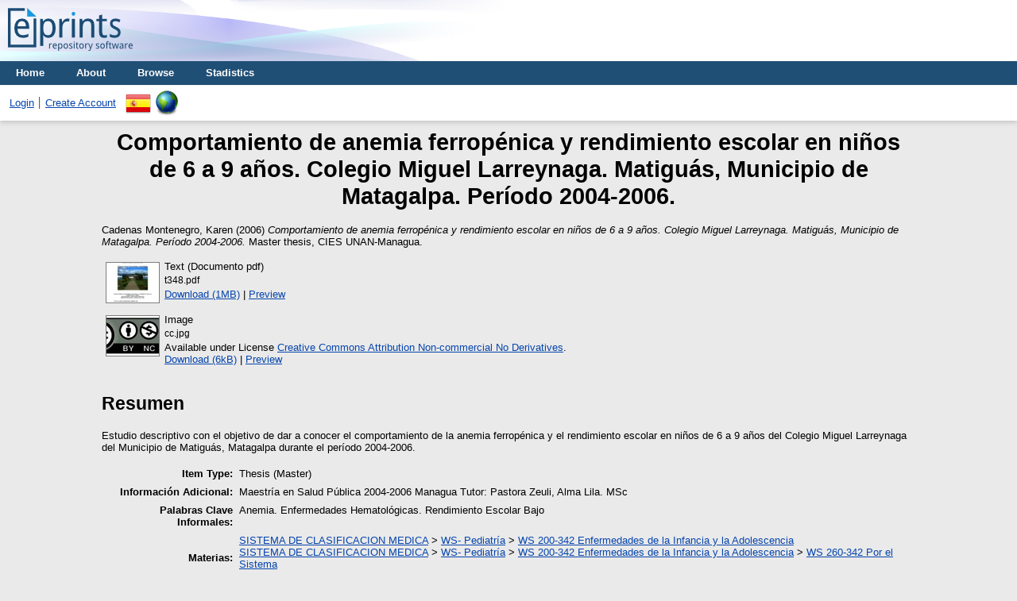

--- FILE ---
content_type: text/html; charset=utf-8
request_url: https://repositorio.unan.edu.ni/id/eprint/6277/
body_size: 5108
content:
<!DOCTYPE html>
<html xmlns="http://www.w3.org/1999/xhtml">
  <head>
    <meta http-equiv="X-UA-Compatible" content="IE=edge" />
    <title> Comportamiento de anemia ferropénica y rendimiento escolar en niños de 6 a 9 años. Colegio Miguel Larreynaga. Matiguás, Municipio de Matagalpa. Período 2004-2006.  - Repositorio Institucional UNAN-Managua</title>
    <link rel="icon" href="/favicon.ico" type="image/x-icon" />
    <link rel="shortcut icon" href="/favicon.ico" type="image/x-icon" />
    <meta content="6277" name="eprints.eprintid" />
<meta content="15" name="eprints.rev_number" />
<meta content="archive" name="eprints.eprint_status" />
<meta content="4792" name="eprints.userid" />
<meta content="disk0/00/00/62/77" name="eprints.dir" />
<meta content="2017-10-20 17:40:46" name="eprints.datestamp" />
<meta content="2018-02-20 15:38:23" name="eprints.lastmod" />
<meta content="2018-02-20 15:38:23" name="eprints.status_changed" />
<meta content="thesis" name="eprints.type" />
<meta content="show" name="eprints.metadata_visibility" />
<meta content="Cadenas Montenegro, Karen" name="eprints.creators_name" />
<meta content="Comportamiento de anemia ferropénica y rendimiento escolar en niños de 6 a 9 años. Colegio Miguel Larreynaga. Matiguás, Municipio de Matagalpa. Período 2004-2006." name="eprints.title" />
<meta content="pub" name="eprints.ispublished" />
<meta content="EI" name="eprints.subjects" />
<meta content="PS" name="eprints.subjects" />
<meta content="WS" name="eprints.subjects" />
<meta content="MSP" name="eprints.divisions" />
<meta content="Anemia. Enfermedades Hematológicas. Rendimiento Escolar Bajo" name="eprints.keywords" />
<meta content="Maestría en Salud Pública 2004-2006 Managua
Tutor: Pastora Zeuli, Alma Lila. MSc" name="eprints.note" />
<meta content="Estudio descriptivo con el objetivo de dar a conocer el comportamiento de la anemia ferropénica y el rendimiento escolar en niños de 6 a 9 años del Colegio Miguel Larreynaga del Municipio de Matiguás, Matagalpa durante el período 2004-2006." name="eprints.abstract" />
<meta content="2006" name="eprints.date" />
<meta content="published" name="eprints.date_type" />
<meta content="public" name="eprints.full_text_status" />
<meta content="85" name="eprints.pages" />
<meta content="CIES UNAN-Managua" name="eprints.institution" />
<meta content="Centro de Investigaciones y Estudios de la Salud" name="eprints.department" />
<meta content="masters" name="eprints.thesis_type" />
<meta content="  Cadenas Montenegro, Karen  (2006) Comportamiento de anemia ferropénica y rendimiento escolar en niños de 6 a 9 años. Colegio Miguel Larreynaga. Matiguás, Municipio de Matagalpa. Período 2004-2006.  Master thesis, CIES UNAN-Managua.   " name="eprints.citation" />
<meta content="http://repositorio.unan.edu.ni/id/eprint/6277/1/t348.pdf" name="eprints.document_url" />
<meta content="http://repositorio.unan.edu.ni/id/eprint/6277/2/cc.jpg" name="eprints.document_url" />
<link href="http://purl.org/DC/elements/1.0/" rel="schema.DC" />
<meta content="http://repositorio.unan.edu.ni/id/eprint/6277/" name="DC.relation" />
<meta content="Comportamiento de anemia ferropénica y rendimiento escolar en niños de 6 a 9 años. Colegio Miguel Larreynaga. Matiguás, Municipio de Matagalpa. Período 2004-2006." name="DC.title" />
<meta content="Cadenas Montenegro, Karen" name="DC.creator" />
<meta content="WS 200-342 Enfermedades de la Infancia y la Adolescencia" name="DC.subject" />
<meta content="WS 260-342 Por el Sistema" name="DC.subject" />
<meta content="WS- Pediatría" name="DC.subject" />
<meta content="Estudio descriptivo con el objetivo de dar a conocer el comportamiento de la anemia ferropénica y el rendimiento escolar en niños de 6 a 9 años del Colegio Miguel Larreynaga del Municipio de Matiguás, Matagalpa durante el período 2004-2006." name="DC.description" />
<meta content="2006" name="DC.date" />
<meta content="Thesis" name="DC.type" />
<meta content="NonPeerReviewed" name="DC.type" />
<meta content="text" name="DC.format" />
<meta content="es" name="DC.language" />
<meta content="http://repositorio.unan.edu.ni/id/eprint/6277/1/t348.pdf" name="DC.identifier" />
<meta content="image" name="DC.format" />
<meta content="es" name="DC.language" />
<meta content="cc_by_nc_nd" name="DC.rights" />
<meta content="http://repositorio.unan.edu.ni/id/eprint/6277/2/cc.jpg" name="DC.identifier" />
<meta content="  Cadenas Montenegro, Karen  (2006) Comportamiento de anemia ferropénica y rendimiento escolar en niños de 6 a 9 años. Colegio Miguel Larreynaga. Matiguás, Municipio de Matagalpa. Período 2004-2006.  Master thesis, CIES UNAN-Managua.   " name="DC.identifier" />
<link href="http://repositorio.unan.edu.ni/id/eprint/6277/" rel="canonical" />
<link title="Simple Metadata" type="text/plain; charset=utf-8" href="http://repositorio.unan.edu.ni/cgi/export/eprint/6277/Simple/riuma-eprint-6277.txt" rel="alternate" />
<link title="HTML Citation" type="text/html; charset=utf-8" href="http://repositorio.unan.edu.ni/cgi/export/eprint/6277/HTML/riuma-eprint-6277.html" rel="alternate" />
<link title="EndNote" type="text/plain; charset=utf-8" href="http://repositorio.unan.edu.ni/cgi/export/eprint/6277/EndNote/riuma-eprint-6277.enw" rel="alternate" />
<link title="EP3 XML" type="application/vnd.eprints.data+xml; charset=utf-8" href="http://repositorio.unan.edu.ni/cgi/export/eprint/6277/XML/riuma-eprint-6277.xml" rel="alternate" />
<link title="RDF+N-Triples" type="text/plain" href="http://repositorio.unan.edu.ni/cgi/export/eprint/6277/RDFNT/riuma-eprint-6277.nt" rel="alternate" />
<link title="METS" type="text/xml; charset=utf-8" href="http://repositorio.unan.edu.ni/cgi/export/eprint/6277/METS/riuma-eprint-6277.xml" rel="alternate" />
<link title="OpenURL ContextObject in Span" type="text/plain; charset=utf-8" href="http://repositorio.unan.edu.ni/cgi/export/eprint/6277/COinS/riuma-eprint-6277.txt" rel="alternate" />
<link title="Refer" type="text/plain" href="http://repositorio.unan.edu.ni/cgi/export/eprint/6277/Refer/riuma-eprint-6277.refer" rel="alternate" />
<link title="RDF+XML" type="application/rdf+xml" href="http://repositorio.unan.edu.ni/cgi/export/eprint/6277/RDFXML/riuma-eprint-6277.rdf" rel="alternate" />
<link title="ASCII Citation" type="text/plain; charset=utf-8" href="http://repositorio.unan.edu.ni/cgi/export/eprint/6277/Text/riuma-eprint-6277.txt" rel="alternate" />
<link title="Dublin Core" type="text/plain; charset=utf-8" href="http://repositorio.unan.edu.ni/cgi/export/eprint/6277/DC/riuma-eprint-6277.txt" rel="alternate" />
<link title="MODS" type="text/xml; charset=utf-8" href="http://repositorio.unan.edu.ni/cgi/export/eprint/6277/MODS/riuma-eprint-6277.xml" rel="alternate" />
<link title="JSON" type="application/json; charset=utf-8" href="http://repositorio.unan.edu.ni/cgi/export/eprint/6277/JSON/riuma-eprint-6277.js" rel="alternate" />
<link title="MPEG-21 DIDL" type="text/xml; charset=utf-8" href="http://repositorio.unan.edu.ni/cgi/export/eprint/6277/DIDL/riuma-eprint-6277.xml" rel="alternate" />
<link title="Atom" type="application/atom+xml;charset=utf-8" href="http://repositorio.unan.edu.ni/cgi/export/eprint/6277/Atom/riuma-eprint-6277.xml" rel="alternate" />
<link title="OpenURL ContextObject" type="text/xml; charset=utf-8" href="http://repositorio.unan.edu.ni/cgi/export/eprint/6277/ContextObject/riuma-eprint-6277.xml" rel="alternate" />
<link title="RDF+N3" type="text/n3" href="http://repositorio.unan.edu.ni/cgi/export/eprint/6277/RDFN3/riuma-eprint-6277.n3" rel="alternate" />
<link title="Multiline CSV" type="text/csv; charset=utf-8" href="http://repositorio.unan.edu.ni/cgi/export/eprint/6277/CSV/riuma-eprint-6277.csv" rel="alternate" />
<link title="Reference Manager" type="text/plain" href="http://repositorio.unan.edu.ni/cgi/export/eprint/6277/RIS/riuma-eprint-6277.ris" rel="alternate" />
<link href="http://repositorio.unan.edu.ni/" rel="Top" />
    <link href="http://repositorio.unan.edu.ni/sword-app/servicedocument" rel="Sword" />
    <link href="http://repositorio.unan.edu.ni/id/contents" rel="SwordDeposit" />
    <link type="text/html" href="http://repositorio.unan.edu.ni/cgi/search" rel="Search" />
    <link title="Repositorio Institucional UNAN-Managua" type="application/opensearchdescription+xml" href="http://repositorio.unan.edu.ni/cgi/opensearchdescription" rel="Search" />
    <script src="http://www.google.com/jsapi" type="text/javascript">
//padder
</script><script type="text/javascript">
// <![CDATA[
google.load("visualization", "1", {packages:["corechart", "geochart"]});
// ]]></script><script type="text/javascript">
// <![CDATA[
var eprints_http_root = "http://repositorio.unan.edu.ni";
var eprints_http_cgiroot = "http://repositorio.unan.edu.ni/cgi";
var eprints_oai_archive_id = "repositorio.unan.edu.ni";
var eprints_logged_in = false;
var eprints_logged_in_userid = 0; 
var eprints_logged_in_username = ""; 
var eprints_logged_in_usertype = ""; 
// ]]></script>
    <style type="text/css">.ep_logged_in { display: none }</style>
    <link type="text/css" href="/style/auto-3.4.5.css?1762976858" rel="stylesheet" />
    <script src="/javascript/auto-3.4.5.js?1762976857" type="text/javascript">
//padder
</script>
    <!--[if lte IE 6]>
        <link rel="stylesheet" type="text/css" href="/style/ie6.css" />
   <![endif]-->
    <meta content="EPrints 3.4.5" name="Generator" />
    <meta content="text/html; charset=UTF-8" http-equiv="Content-Type" />
    <meta content="en" http-equiv="Content-Language" />
    
  </head>
  <body>
    
    <div class="ep_tm_header ep_noprint">
      <div class="ep_tm_site_logo">
        <a href="http://repositorio.unan.edu.ni/" title="Repositorio Institucional UNAN-Managua">
          <img alt="Repositorio Institucional UNAN-Managua" src="/images/sitelogo.png" />
        </a>
      </div>
      <ul class="ep_tm_menu">
        <li>
          <a href="http://repositorio.unan.edu.ni">
            Home
          </a>
        </li>
        <li>
          <a href="http://repositorio.unan.edu.ni/information.html">
            About
          </a>
        </li>
        <li>
          <a href="http://repositorio.unan.edu.ni/view/" menu="ep_tm_menu_browse">
            Browse
          </a>
          <ul id="ep_tm_menu_browse" style="display:none;">
            <li>
              <a href="http://repositorio.unan.edu.ni/view/year/">
                Browse by 
                Year
              </a>
            </li>
            <li>
              <a href="http://repositorio.unan.edu.ni/view/subjects/">
                Browse by 
                Subject
              </a>
            </li>



            <li>
              <a href="http://repositorio.unan.edu.ni/view/divisions/">
                Browse by 
                Division
              </a>
            </li>
            <li>
              <a href="http://repositorio.unan.edu.ni/view/creators/">
                Browse by 
                Author
              </a>
            </li>
            <li>
              <a href="http://repositorio.unan.edu.ni/view/journals/">
                Browse by 
                Journal
              </a>
            </li>
         
                      
            
          </ul>



        <li>
          <a href="https://repositorio.unan.edu.ni/cgi/stats/report"> Stadistics </a>
        </li>

        </li>
      </ul>
      <table class="ep_tm_searchbar">
        <tr>
          <td align="left">
            <ul id="ep_tm_menu_tools" role="toolbar" class="ep_tm_key_tools"><li class="ep_tm_key_tools_item"><a href="/cgi/users/home" class="ep_tm_key_tools_item_link">Login</a></li><li class="ep_tm_key_tools_item"><a href="/cgi/register" class="ep_tm_key_tools_item_link">Create Account</a></li></ul>
          </td>
          <td align="right" style="white-space: nowrap">
            <div id="ep_tm_languages"><a title="Español" href="/cgi/set_lang?lang=es&amp;referrer=http%3A%2F%2Frepositorio.unan.edu.ni%2Fid%2Feprint%2F6277%2F"><img src="/images/flags/es.png" align="top" border="0" alt="Español" /></a><a title="Clear Cookie - decide language by browser settings" href="/cgi/set_lang?referrer=http%3A%2F%2Frepositorio.unan.edu.ni%2Fid%2Feprint%2F6277%2F"><img src="/images/flags/aero.png" align="top" border="0" alt="Clear Cookie - decide language by browser settings" /></a></div>
            
          </td>
        </tr>
      </table>
    </div>
    <div>
      <div class="ep_tm_page_content">
        <h1 class="ep_tm_pagetitle">
          

Comportamiento de anemia ferropénica y rendimiento escolar en niños de 6 a 9 años. Colegio Miguel Larreynaga. Matiguás, Municipio de Matagalpa. Período 2004-2006.


        </h1>
        <div class="ep_summary_content"><div class="ep_summary_content_top"></div><div class="ep_summary_content_left"></div><div class="ep_summary_content_right"></div><div class="ep_summary_content_main">

  <p style="margin-bottom: 1em">
    


    <span class="person_name">Cadenas Montenegro, Karen</span>
  

(2006)

<em>Comportamiento de anemia ferropénica y rendimiento escolar en niños de 6 a 9 años. Colegio Miguel Larreynaga. Matiguás, Municipio de Matagalpa. Período 2004-2006.</em>


    Master thesis, CIES UNAN-Managua.
  




  </p>

  

  

    
  
    
      
      <table>
        
          <tr>
            <td valign="top" align="right"><a onblur="EPJS_HidePreview( event, 'doc_preview_64240', 'right' );" href="http://repositorio.unan.edu.ni/6277/1/t348.pdf" onmouseout="EPJS_HidePreview( event, 'doc_preview_64240', 'right' );" onmouseover="EPJS_ShowPreview( event, 'doc_preview_64240', 'right' );" onfocus="EPJS_ShowPreview( event, 'doc_preview_64240', 'right' );" class="ep_document_link"><img src="http://repositorio.unan.edu.ni/6277/1.hassmallThumbnailVersion/t348.pdf" border="0" alt="[thumbnail of Documento pdf]" class="ep_doc_icon" /></a><div id="doc_preview_64240" class="ep_preview"><div><div><span><img src="http://repositorio.unan.edu.ni/6277/1.haspreviewThumbnailVersion/t348.pdf" border="0" id="doc_preview_64240_img" alt="" class="ep_preview_image" /><div class="ep_preview_title">Preview</div></span></div></div></div></td>
            <td valign="top">
              

<!-- document citation -->


<span class="ep_document_citation">
<span class="document_format">Text (Documento pdf)</span>
<br /><span class="document_filename">t348.pdf</span>



</span>

<br />
              <a href="http://repositorio.unan.edu.ni/id/eprint/6277/1/t348.pdf" class="ep_document_link">Download (1MB)</a>
              
			  
			  | <a href="http://repositorio.unan.edu.ni/6277/1.haslightboxThumbnailVersion/t348.pdf" rel="lightbox[docs] nofollow">Preview</a>
			  
			  
              
  
              <ul>
              
              </ul>
            </td>
          </tr>
        
          <tr>
            <td valign="top" align="right"><a onblur="EPJS_HidePreview( event, 'doc_preview_64243', 'right' );" href="http://repositorio.unan.edu.ni/6277/2/cc.jpg" onmouseout="EPJS_HidePreview( event, 'doc_preview_64243', 'right' );" onmouseover="EPJS_ShowPreview( event, 'doc_preview_64243', 'right' );" onfocus="EPJS_ShowPreview( event, 'doc_preview_64243', 'right' );" class="ep_document_link"><img src="http://repositorio.unan.edu.ni/6277/2.hassmallThumbnailVersion/cc.jpg" border="0" alt="[thumbnail of cc.jpg]" class="ep_doc_icon" /></a><div id="doc_preview_64243" class="ep_preview"><div><div><span><img src="http://repositorio.unan.edu.ni/6277/2.haspreviewThumbnailVersion/cc.jpg" border="0" id="doc_preview_64243_img" alt="" class="ep_preview_image" /><div class="ep_preview_title">Preview</div></span></div></div></div></td>
            <td valign="top">
              

<!-- document citation -->


<span class="ep_document_citation">
<span class="document_format">Image</span>
<br /><span class="document_filename">cc.jpg</span>



  <br />Available under License <a href="http://creativecommons.org/licenses/by-nc-nd/3.0/">Creative Commons Attribution Non-commercial No Derivatives</a>.

</span>

<br />
              <a href="http://repositorio.unan.edu.ni/id/eprint/6277/2/cc.jpg" class="ep_document_link">Download (6kB)</a>
              
			  
			  | <a href="http://repositorio.unan.edu.ni/6277/2.haslightboxThumbnailVersion/cc.jpg" rel="lightbox[docs] nofollow">Preview</a>
			  
			  
              
  
              <ul>
              
              </ul>
            </td>
          </tr>
        
      </table>
    

  

  

  
    <h2>Resumen</h2>
    <p style="text-align: left; margin: 1em auto 0em auto"><p class="ep_field_para">Estudio descriptivo con el objetivo de dar a conocer el comportamiento de la anemia ferropénica y el rendimiento escolar en niños de 6 a 9 años del Colegio Miguel Larreynaga del Municipio de Matiguás, Matagalpa durante el período 2004-2006.</p></p>
  

  <table style="margin-bottom: 1em; margin-top: 1em;" cellpadding="3">
    <tr>
      <th align="right">Item Type:</th>
      <td>
        Thesis
        
        
        (Master)
      </td>
    </tr>
    
    
      
    
      
        <tr>
          <th align="right">Información Adicional:</th>
          <td valign="top">Maestría en Salud Pública 2004-2006 Managua&#13;
Tutor: Pastora Zeuli, Alma Lila. MSc</td>
        </tr>
      
    
      
        <tr>
          <th align="right">Palabras Clave Informales:</th>
          <td valign="top">Anemia. Enfermedades Hematológicas. Rendimiento Escolar Bajo</td>
        </tr>
      
    
      
        <tr>
          <th align="right">Materias:</th>
          <td valign="top"><a href="http://repositorio.unan.edu.ni/view/subjects/SCM.html">SISTEMA DE CLASIFICACION MEDICA</a> &gt; <a href="http://repositorio.unan.edu.ni/view/subjects/WS.html">WS- Pediatría</a> &gt; <a href="http://repositorio.unan.edu.ni/view/subjects/EI.html">WS 200-342 Enfermedades de la Infancia y la Adolescencia</a><br /><a href="http://repositorio.unan.edu.ni/view/subjects/SCM.html">SISTEMA DE CLASIFICACION MEDICA</a> &gt; <a href="http://repositorio.unan.edu.ni/view/subjects/WS.html">WS- Pediatría</a> &gt; <a href="http://repositorio.unan.edu.ni/view/subjects/EI.html">WS 200-342 Enfermedades de la Infancia y la Adolescencia</a> &gt; <a href="http://repositorio.unan.edu.ni/view/subjects/PS.html">WS 260-342 Por el Sistema</a><br /><a href="http://repositorio.unan.edu.ni/view/subjects/SCM.html">SISTEMA DE CLASIFICACION MEDICA</a> &gt; <a href="http://repositorio.unan.edu.ni/view/subjects/WS.html">WS- Pediatría</a></td>
        </tr>
      
    
      
        <tr>
          <th align="right">Divisiones:</th>
          <td valign="top"><a href="http://repositorio.unan.edu.ni/view/divisions/cira/">CENTROS DE INVESTIGACION</a> &gt; <a href="http://repositorio.unan.edu.ni/view/divisions/CIES/">CENTRO DE INVESTIGACIONES Y ESTUDIOS DE LA SALUD - CIES</a> &gt; <a href="http://repositorio.unan.edu.ni/view/divisions/MSP/">Maestría en Salud Pública</a></td>
        </tr>
      
    
      
    
      
        <tr>
          <th align="right">Depositing User:</th>
          <td valign="top">

<a href="http://repositorio.unan.edu.ni/cgi/users/home?screen=User::View&amp;userid=4792"><span class="ep_name_citation"><span class="person_name">MSc. Claudia Cortez</span></span></a>

</td>
        </tr>
      
    
      
        <tr>
          <th align="right">Date Deposited:</th>
          <td valign="top">20 Oct 2017 17:40</td>
        </tr>
      
    
      
        <tr>
          <th align="right">Last Modified:</th>
          <td valign="top">20 Feb 2018 15:38</td>
        </tr>
      
    
    <tr>
      <th align="right">URI:</th>
      <td valign="top"><a href="http://repositorio.unan.edu.ni/id/eprint/6277">http://repositorio.unan.edu.ni/id/eprint/6277</a></td>
    </tr>
  </table>
  
  
<h3 class="irstats2_summary_page_header">Downloads</h3>
<div class="irstats2_summary_page_container">
<p>Downloads per month over past year</p>
<div id="irstats2_summary_page_downloads" class="irstats2_graph"></div>
<!--<p style="text-align:center"><a href="#" id="irstats2_summary_page:link">View more statistics</a></p>-->
</div>
<script type="text/javascript">
document.observe("dom:loaded",function(){

		var irstats2_summary_page_eprintid = '6277';

		/* $( 'irstats2_summary_page:link' ).setAttribute( 'href', '/cgi/stats/report/eprint/' + irstats2_summary_page_eprintid ); */

		new EPJS_Stats_GoogleGraph ( { 'context': {
			'range':'1y',
			'set_name': 'eprint',
			'set_value': irstats2_summary_page_eprintid,
			'datatype':'downloads' },
			'options': {
			'container_id': 'irstats2_summary_page_downloads', 'date_resolution':'month','graph_type':'column'
			} } );
		});

</script>

  
  
  

  
    <h2 id="actions">Actions (login required)</h2>
    <table class="ep_summary_page_actions">
    
      <tr>
        <td><a href="/cgi/users/home?screen=EPrint%3A%3AView&amp;eprintid=6277"><img src="/style/images/action_view.png" role="button" alt="View Item" class="ep_form_action_icon" /></a></td>
        <td>View Item</td>
      </tr>
    
    </table>
  

</div><div class="ep_summary_content_bottom"><div id="ep_summary_box_1" class="ep_summary_box ep_plugin_summary_box_corerecommender"><div class="ep_summary_box_title"><div class="ep_no_js">CORE (COnnecting REpositories)</div><div id="ep_summary_box_1_colbar" class="ep_only_js"><a href="#" onclick="EPJS_blur(event); EPJS_toggleSlideScroll('ep_summary_box_1_content',true,'ep_summary_box_1');EPJS_toggle('ep_summary_box_1_colbar',true);EPJS_toggle('ep_summary_box_1_bar',false);return false" class="ep_box_collapse_link"><img src="/style/images/minus.png" border="0" alt="-" /> CORE (COnnecting REpositories)</a></div><div id="ep_summary_box_1_bar" class="ep_only_js" style="display: none"><a href="#" onclick="EPJS_blur(event); EPJS_toggleSlideScroll('ep_summary_box_1_content',false,'ep_summary_box_1');EPJS_toggle('ep_summary_box_1_colbar',true);EPJS_toggle('ep_summary_box_1_bar',false);return false" class="ep_box_collapse_link"><img src="/style/images/plus.png" border="0" alt="+" /> CORE (COnnecting REpositories)</a></div></div><div id="ep_summary_box_1_content" class="ep_summary_box_body"><div id="ep_summary_box_1_content_inner"><div id="coreRecommenderOutput"></div><script type="text/javascript">
            (function (d, s, idScript, idRec, userInput) {
                var coreAddress = 'https://core.ac.uk';
                var js, fjs = d.getElementsByTagName(s)[0];
                if (d.getElementById(idScript))
                    return;
                js = d.createElement(s);
                js.id = idScript;
                js.src = coreAddress + '/recommender/embed.js';
                fjs.parentNode.insertBefore(js, fjs);

                localStorage.setItem('idRecommender', idRec);
                localStorage.setItem('userInput', JSON.stringify(userInput));

                                var link = d.createElement('link');
                link.setAttribute('rel', 'stylesheet');
                link.setAttribute('type', 'text/css');
                link.setAttribute('href', coreAddress + '/recommender/embed-eprints-style.css');
                d.getElementsByTagName('head')[0].appendChild(link);

            }(document, 'script', 'recommender-embed', 'recommenderID', {}));</script></div></div></div></div><div class="ep_summary_content_after"></div></div>
      </div>
    </div>
    <div class="ep_tm_footer ep_noprint">
      <div class="ep_tm_eprints_logo">
          <p style="font-size: 14px;color: white">  © Copyright 2023, Todos los Derechos Reservados UNAN-Managua</p>
      </div>
      
    </div>
  </body>
</html>